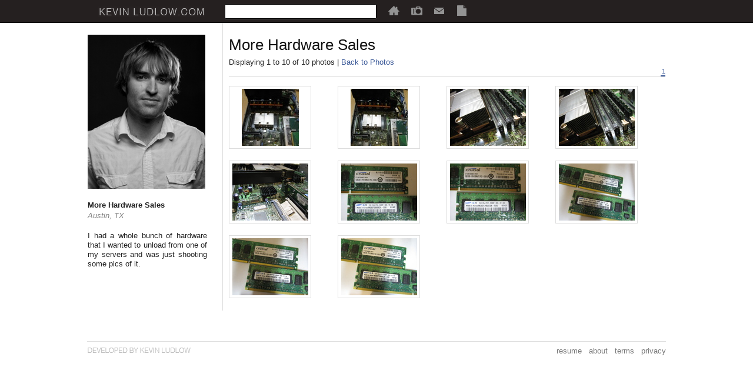

--- FILE ---
content_type: text/html; charset=UTF-8
request_url: https://www.kevinludlow.com/photos/More_Hardware_Sales/673/page/1/
body_size: 13188
content:
<!DOCTYPE html PUBLIC "-//W3C//DTD XHTML 1.0 Strict//EN"
                      "http://www.w3.org/TR/xhtml1/DTD/xhtml1-strict.dtd">

<!--
//############################################################################/
//##                                                                        ##/
//##  kevinludlow.com                                                       ##/
//##  (c) 1996-2026 AustinSmoke Scripts & Kevin Ludlow                     ##/
//##  powered by openFace PAS - a product of kevinludlow.com                ##/
//##  licensed and distributed by kevinludlow.com                           ##/
//##                                                                        ##/
//##  Core Design and Development: Kevin Ludlow (ludlow@gmail.com)          ##/
//##                                                                        ##/
//##  The following software / script was written exclusively for the       ##/
//##  openFace PAS (personal archival system).                              ##/
//##                                                                        ##/
//##  No portion of this script may be duplicated, sold, distributed,       ##/
//##  or otherwise used without the explicit written consent of             ##/
//##  the owner(s).                                                         ##/
//##                                                                        ##/
//############################################################################/
-->

<html xmlns="http://www.w3.org/1999/xhtml" xml:lang="en" lang="en" id="kevinludlow.com">

<head>
  <meta http-equiv="content-type" content="text/html; charset=UTF-8" />
  <meta name="verify-v1" content="Q1Dmi8pqgym+nMmGJpJ3rALFlHs7Ic1pAwYS86b+VcE=" />
  <meta name="y_key" content="39a1b7cfc2d38b50" />
  <link rel="SHORTCUT ICON" href="/themes/blackTop/images/logos/favicon.ico" />
  <link rel="StyleSheet" href="/themes/blackTop/style/style.css" type="text/css" media="screen" title="Default" />
  <link rel="stylesheet" href="/themes/blackTop/fontawesome/release/fontawesome6/pro/css/all.css" type="text/css" />
  <link rel="StyleSheet" href="/themes/blackTop/style/Photos.css" type="text/css" media="screen" title="Default" />

  <script type="text/javascript" src="/js/jquery-3.4.1.min.js"></script>
  <script type="text/javascript" src="/js/incognito.js"></script>
  <script type="text/javascript" src="/js/Common.js"></script>
  
  <title>More Hardware Sales (Photos 1 to 10)</title>
  <script type="text/javascript">
    (function(i,s,o,g,r,a,m){i['GoogleAnalyticsObject']=r;i[r]=i[r]||function(){
    (i[r].q=i[r].q||[]).push(arguments)},i[r].l=1*new Date();a=s.createElement(o),
    m=s.getElementsByTagName(o)[0];a.async=1;a.src=g;m.parentNode.insertBefore(a,m)
    })(window,document,'script','https://www.google-analytics.com/analytics.js','ga');
    ga('create', 'UA-5617293-2', 'auto');
    ga('send', 'pageview');
  </script>
</head>

<body>

<div id="pageHeader">

  <div>
    <table style="border-spacing: 0px;">
    <tr>
      <td class="logo">
        <a href="/"><img src="/themes/blackTop/images/logos/kevinludlow.gif" alt="kevinludlow.com" /></a>
      </td>
      <td class="search">
        <input type="text" id="q" name="q" value="" />
      </td>
      <td class="items">
        <a href="/blog/"><img src="/themes/blackTop/images/icons/home_grey.png" alt="Home" title="Home" /></a>
      </td>
      <td class="items">
        <a href="/photos/"><img src="/themes/blackTop/images/icons/photo_grey.png" alt="Photo Albums" title="Photo Albums" /></a>
      </td>
      <td class="items">
        <a href="/contact/">
          <img src="/themes/blackTop/images/icons/mail_grey.png" alt="Contact Kevin Ludlow" title="Contact Kevin Ludlow" />
        </a>
      </td>
      <td class="items">
        <a href="/resume/">
          <img src="/themes/blackTop/images/icons/resume_grey.png" alt="Kevin Ludlow's Resume" title="Kevin Ludlow's Resume" />
        </a>
      </td>
    </tr>
    </table>
  </div>

</div>

<div id="pageBody">

  <table class="pageBody">

  <tr>

    <td id="sidebar">
      <img src="/themes/blackTop/images/kevinludlow.png" alt="Kevin Ludlow" /><br/><br/>
      <div id="sidebarText">

<strong id="vc_Title_cell">More Hardware Sales</strong><br/>
<span id="vc_Location_cell">Austin, TX</span><br/><br/>
<span id="txt_Description_cell">I had a whole bunch of hardware that I wanted to unload from one of my servers and was just shooting some pics of it.</span><br/><br/>

<br/><br/></div>


    </td>

    <td id="content">

      <!--begin content module-->

      <input type="hidden" id="pageType" value="Album" />
<input type="hidden" id="AlbumID" value="673" />
<input type="hidden" id="albumPage" value="30" />
<div class="contentHeader">
  <div class="title">More Hardware Sales</div>
  <div class="options">
    Displaying 1 to 10 of 10 photos
    | <a href="/photos/page/30/">Back to Photos</a>
  </div>
  <div class="pages">
    <table cellpadding="0" cellspacing="0">
    <tr>
      <td class="module_pages_on">
        <a href="/photos/More_Hardware_Sales/673/page/1/">1</a>
      </td> 
    </tr>
    </table>

  </div>
</div>
<div class="contentBody">
<div class="photoContainer">
  <div class="photoFrameInner">
    <div class="photoImage">
      <a href="/photos/More_Hardware_Sales/673/32170/">
        <img src="https://web-kevinludlow.s3.us-west-2.amazonaws.com/thumbs/115/89092_32641_1326448948_00130.jpg?X-Amz-Content-Sha256=UNSIGNED-PAYLOAD&X-Amz-Algorithm=AWS4-HMAC-SHA256&X-Amz-Credential=AKIAJUATY5MQDHM4R5RQ%2F20260121%2Fus-west-2%2Fs3%2Faws4_request&X-Amz-Date=20260121T143001Z&X-Amz-SignedHeaders=host&X-Amz-Expires=1200&X-Amz-Signature=d1d4ad67bb27e928dbaddd1566842d9b675e95ebdf00d0185598760b262352fb"
             alt="More Hardware Sales (32170)"
             title="More Hardware Sales (32170)" />
      </a>
    </div>
  </div>
</div>

<div class="photoContainer">
  <div class="photoFrameInner">
    <div class="photoImage">
      <a href="/photos/More_Hardware_Sales/673/32134/">
        <img src="https://web-kevinludlow.s3.us-west-2.amazonaws.com/thumbs/115/90647_32605_1326448901_00130.jpg?X-Amz-Content-Sha256=UNSIGNED-PAYLOAD&X-Amz-Algorithm=AWS4-HMAC-SHA256&X-Amz-Credential=AKIAJUATY5MQDHM4R5RQ%2F20260121%2Fus-west-2%2Fs3%2Faws4_request&X-Amz-Date=20260121T143001Z&X-Amz-SignedHeaders=host&X-Amz-Expires=1200&X-Amz-Signature=7f4225e3a3744f03408de0be8dc49abcd9e8a8cdc670a5bb78c6459115005a07"
             alt="More Hardware Sales (32134)"
             title="More Hardware Sales (32134)" />
      </a>
    </div>
  </div>
</div>

<div class="photoContainer">
  <div class="photoFrameInner">
    <div class="photoImage">
      <a href="/photos/More_Hardware_Sales/673/32142/">
        <img src="https://web-kevinludlow.s3.us-west-2.amazonaws.com/thumbs/115/84803_32613_1326448912_00130.jpg?X-Amz-Content-Sha256=UNSIGNED-PAYLOAD&X-Amz-Algorithm=AWS4-HMAC-SHA256&X-Amz-Credential=AKIAJUATY5MQDHM4R5RQ%2F20260121%2Fus-west-2%2Fs3%2Faws4_request&X-Amz-Date=20260121T143001Z&X-Amz-SignedHeaders=host&X-Amz-Expires=1200&X-Amz-Signature=74f64239e4be89344efdc0e63b00f54099ca145a1d8fe7c9a6de883e67a76881"
             alt="More Hardware Sales (32142)"
             title="More Hardware Sales (32142)" />
      </a>
    </div>
  </div>
</div>

<div class="photoContainer">
  <div class="photoFrameInner">
    <div class="photoImage">
      <a href="/photos/More_Hardware_Sales/673/32167/">
        <img src="https://web-kevinludlow.s3.us-west-2.amazonaws.com/thumbs/115/75856_32638_1326448943_00130.jpg?X-Amz-Content-Sha256=UNSIGNED-PAYLOAD&X-Amz-Algorithm=AWS4-HMAC-SHA256&X-Amz-Credential=AKIAJUATY5MQDHM4R5RQ%2F20260121%2Fus-west-2%2Fs3%2Faws4_request&X-Amz-Date=20260121T143001Z&X-Amz-SignedHeaders=host&X-Amz-Expires=1200&X-Amz-Signature=fd5f4d43b10b9c5270c3abf9c1f314b95ebd9f0354b84ea24b17175b6791329b"
             alt="More Hardware Sales (32167)"
             title="More Hardware Sales (32167)" />
      </a>
    </div>
  </div>
</div>

<div class="photoContainer">
  <div class="photoFrameInner">
    <div class="photoImage">
      <a href="/photos/More_Hardware_Sales/673/32147/">
        <img src="https://web-kevinludlow.s3.us-west-2.amazonaws.com/thumbs/115/34810_32618_1326448919_00130.jpg?X-Amz-Content-Sha256=UNSIGNED-PAYLOAD&X-Amz-Algorithm=AWS4-HMAC-SHA256&X-Amz-Credential=AKIAJUATY5MQDHM4R5RQ%2F20260121%2Fus-west-2%2Fs3%2Faws4_request&X-Amz-Date=20260121T143001Z&X-Amz-SignedHeaders=host&X-Amz-Expires=1200&X-Amz-Signature=9f2e7f93f4eca308fc83a1bcf4ca80d913507c126a4102535355efc29bf774fc"
             alt="More Hardware Sales (32147)"
             title="More Hardware Sales (32147)" />
      </a>
    </div>
  </div>
</div>

<div class="photoContainer">
  <div class="photoFrameInner">
    <div class="photoImage">
      <a href="/photos/More_Hardware_Sales/673/32175/">
        <img src="https://web-kevinludlow.s3.us-west-2.amazonaws.com/thumbs/115/55356_32646_1326448956_00130.jpg?X-Amz-Content-Sha256=UNSIGNED-PAYLOAD&X-Amz-Algorithm=AWS4-HMAC-SHA256&X-Amz-Credential=AKIAJUATY5MQDHM4R5RQ%2F20260121%2Fus-west-2%2Fs3%2Faws4_request&X-Amz-Date=20260121T143001Z&X-Amz-SignedHeaders=host&X-Amz-Expires=1200&X-Amz-Signature=18d0e806633a27d5210d66642d3de57b82423e68c1b007b8215db82f0740544a"
             alt="More Hardware Sales (32175)"
             title="More Hardware Sales (32175)" />
      </a>
    </div>
  </div>
</div>

<div class="photoContainer">
  <div class="photoFrameInner">
    <div class="photoImage">
      <a href="/photos/More_Hardware_Sales/673/32174/">
        <img src="https://web-kevinludlow.s3.us-west-2.amazonaws.com/thumbs/115/74982_32645_1326448954_00130.jpg?X-Amz-Content-Sha256=UNSIGNED-PAYLOAD&X-Amz-Algorithm=AWS4-HMAC-SHA256&X-Amz-Credential=AKIAJUATY5MQDHM4R5RQ%2F20260121%2Fus-west-2%2Fs3%2Faws4_request&X-Amz-Date=20260121T143001Z&X-Amz-SignedHeaders=host&X-Amz-Expires=1200&X-Amz-Signature=8e4736ab89628b50a44e49b40cc99e885b2c6e13b546b776eb31ac39b209cdf8"
             alt="More Hardware Sales (32174)"
             title="More Hardware Sales (32174)" />
      </a>
    </div>
  </div>
</div>

<div class="photoContainer">
  <div class="photoFrameInner">
    <div class="photoImage">
      <a href="/photos/More_Hardware_Sales/673/32177/">
        <img src="https://web-kevinludlow.s3.us-west-2.amazonaws.com/thumbs/115/81934_32648_1326448959_00130.jpg?X-Amz-Content-Sha256=UNSIGNED-PAYLOAD&X-Amz-Algorithm=AWS4-HMAC-SHA256&X-Amz-Credential=AKIAJUATY5MQDHM4R5RQ%2F20260121%2Fus-west-2%2Fs3%2Faws4_request&X-Amz-Date=20260121T143001Z&X-Amz-SignedHeaders=host&X-Amz-Expires=1200&X-Amz-Signature=c47af0b973fa73c08d6dac3ade555b1f3968e94863dc85f96a765cf36395cdfc"
             alt="More Hardware Sales (32177)"
             title="More Hardware Sales (32177)" />
      </a>
    </div>
  </div>
</div>

<div class="photoContainer">
  <div class="photoFrameInner">
    <div class="photoImage">
      <a href="/photos/More_Hardware_Sales/673/32176/">
        <img src="https://web-kevinludlow.s3.us-west-2.amazonaws.com/thumbs/115/24533_32647_1326448957_00130.jpg?X-Amz-Content-Sha256=UNSIGNED-PAYLOAD&X-Amz-Algorithm=AWS4-HMAC-SHA256&X-Amz-Credential=AKIAJUATY5MQDHM4R5RQ%2F20260121%2Fus-west-2%2Fs3%2Faws4_request&X-Amz-Date=20260121T143001Z&X-Amz-SignedHeaders=host&X-Amz-Expires=1200&X-Amz-Signature=3f4a8787b5d4d6f58d8e518e5b56494d8682ed5cc24a35d8a71220511fb20ad9"
             alt="More Hardware Sales (32176)"
             title="More Hardware Sales (32176)" />
      </a>
    </div>
  </div>
</div>

<div class="photoContainer">
  <div class="photoFrameInner">
    <div class="photoImage">
      <a href="/photos/More_Hardware_Sales/673/32173/">
        <img src="https://web-kevinludlow.s3.us-west-2.amazonaws.com/thumbs/115/65051_32644_1326448952_00130.jpg?X-Amz-Content-Sha256=UNSIGNED-PAYLOAD&X-Amz-Algorithm=AWS4-HMAC-SHA256&X-Amz-Credential=AKIAJUATY5MQDHM4R5RQ%2F20260121%2Fus-west-2%2Fs3%2Faws4_request&X-Amz-Date=20260121T143001Z&X-Amz-SignedHeaders=host&X-Amz-Expires=1200&X-Amz-Signature=a97c9de01bffbe2731c9cb7537cdd4af2b598b26009bfce336c3e6d80e01eef3"
             alt="More Hardware Sales (32173)"
             title="More Hardware Sales (32173)" />
      </a>
    </div>
  </div>
</div>

</div>



      <!--end content module-->

    </td>
  </tr>

  </table>

  <div id="footer">

    <div class="logo"><img src="/themes/blackTop/images/logos/developed_by.png" alt="Kevin Ludlow" /></div>

    <div class="links">
      <table cellpadding="0" cellspacing="0">
      <tr>
        <td class="footer_links_pad"><a href="/resume/">resume</a></td>
        <td class="footer_links_pad"><a href="/site/4/About_openFace/">about</a></td>
        <td class="footer_links_pad"><a href="/site/57/Terms_and_Conditions/">terms</a></td>
        <td class="footer_links_pad"><a href="/site/7/Privacy_Policy/">privacy</a></td>
      </tr>
      </table>
    </div>

  </div>

</div>
<!--close the outermost table-->

</body>

</html>

<!-- Mem Usage [REAL]   : 12582912 -->
<!-- Mem Usage [EMALLOC]: 10248680 -->

<!-- Peak Usage [REAL]   : 12582912 -->
<!-- Peak Usage [EMALLOC]: 10356888 -->



--- FILE ---
content_type: text/css
request_url: https://www.kevinludlow.com/themes/blackTop/style/style.css
body_size: 20101
content:
/*############################################################################/
//##                                                                        ##/
//##  kevinludlow.com                                                       ##/
//##  (c) 1996-2008 AustinSmoke Scripts & Kevin Ludlow                      ##/
//##  powered by openFace PAS - a product of kevinludlow.com                ##/
//##  licensed and distributed by kevinludlow.com                           ##/
//##                                                                        ##/
//##  Core Design and Development: Kevin Ludlow (ludlow@gmail.com)          ##/
//##                                                                        ##/
//##  The following software / script was written exclusively for the       ##/
//##  openFace PAS (personal archival system).                              ##/
//##                                                                        ##/
//##  No portion of this script may be duplicated, sold, distributed,       ##/
//##  or otherwise used without the explicit written consent of             ##/
//##  the owner(s).                                                         ##/
//##                                                                        ##/
//###########################################################################*/



  /* ==================================================================== */
  /* Define the global properties for the site                            */
  /* ==================================================================== */
  /*                                                                      */
  /* These elements represent all of the global properties on the page    */
  /* with exception of specific color spans.  Anything included in this   */
  /* section should be intended for the site in its entirety.             */
  /*                                                                      */

     body
     { 
       font-family: "lucida grande", tahoma, verdana, arial, sans-serif;
       font-size: 11px;
       line-height: 14px;
       margin: 0px;
       padding: 0px;
     }

     td
     { 
       font-family: "Helvetica Neue", Helvetica, tahoma, verdana, arial, sans-serif;
       font-size: 11px;
       line-height: 14px;
     }

     a         { color: #3b5998; text-decoration: none; }
     a:link    { color: #3b5998; text-decoration: none; }
     a:visited { color: #3b5998; text-decoration: none; }
     a:hover   { color: #3b5998; text-decoration: underline; }
     a:active  { color: #3b5998; text-decoration: none; }

     input[type=text]
     {
       width: 455px; 
       resize: none;
       font-family: Arial, sans-serif;
       font-size: 14px;
       color: #7f7f7f;
       line-height: 17px;
       text-align: start;
       vertical-align: text-bottom;
       padding: 4.2px;
       border: 1px solid #7f7f7f;
       -moz-border-radius: 2px;
       -webkit-border-radius: 2px;
       border-radius: 2px;
     }

     textarea
     {
       height: 70px;
       width: 455px;
       resize: none;
       font-family: Arial, sans-serif;
       font-size: 14px;
       color: #7f7f7f;
       line-height: 17px;
       text-align: start;
       vertical-align: text-bottom; 
       padding: 4.2px;
       border: 1px solid #7f7f7f;
       -moz-border-radius: 2px;
       -webkit-border-radius: 2px;
       border-radius: 2px;
     }


  /* === end section ==================================================== */



  #pageHeader
  {
    width: 100%;
    height: 26px;
    position: fixed;
    top: 0px;
    background-color: #252020;
    background-image: -moz-linear-gradient( centertop, #282323 0pt, #231e1e 100%);
    border-bottom: 1px solid #040000;
    box-shadow: 0 1px 2px rgba(0, 0, 0, 0,5);
    padding: 6px 0;
    z-index: 1001;
  }

  #pageHeader div
  {
    width: 948px;
    position: relative;
    margin: auto;
  }

  #pageHeader div table
  {
    border-spacing: 0px;
  }

  #pageHeader div table tr td.logo
  {
    padding-top: 4px;
  }

  #pageHeader div table tr td.search
  {
    padding-left: 32px;
  }

  #pageHeader div table tr td.search input
  {
    padding: 3px; width: 250px; box-shadow: 0 1px 0 #444444; border: 1px solid #000000; -moz-border-radius: 3px;
  }

  #pageHeader div table tr td.items
  {
    padding-left: 19px;
  }

  #pageHeader div table img
  {
    border: 0px;
  }



  #pageBody
  {
    width: 984px;
    height: 100px;
    margin: auto;
    margin-top: 39px;
  }

  #pageBody table.pageBody
  {
    width: 100%;
    border-spacing: 0;
    margin-bottom: 52px;
  }

  #pageBody #sidebar
  {
    width: 203px;
    padding-top: 20px;
    padding-right: 26px;
    padding-bottom: 15px;
    border-right: 1px solid #dddddd;
    vertical-align: top;
    text-align: justify;
    font-family: "Helvetica Neue", Helvetica, Arial, sans-serif;
    font-size: 13px;
    line-height: 16px;
    color: #222222;
    font-weight: 400;
  }

  #pageBody #content
  {
    padding-left: 10px;
    vertical-align: top;
  }

  #pageBody #footer
  {
    width: 100%;
    height: 100px;
    position: relative;
    border-top: 1px solid #dddddd;
  }

  #pageBody #footer div.logo
  {
    position: absolute;
    left: 0px;
    top: 9px;
  }

  #pageBody #footer div.links
  {
    position: absolute;
    right: 0px;
    top: 9px;
  }

  /* ==================================================================== */
  /* Define the module header table properties                            */
  /* ==================================================================== */
  /*                                                                      */
  /* These are the tables that sit atop each page and are responsible     */
  /* for describing either the module title, photo title, video title     */
  /* or anything else that is relevant to the module.                     */
  /*                                                                      */

     div.contentHeader
     {
       position: relative;
       width: 100%;
       padding-top: 17px;
       font-size: 12px;
       border-bottom: 1px solid #dddddd;
     }

     div.contentHeader div.title
     {
       font-family: "Helvetica Neue", Helvetica, Arial, sans-serif;
       font-size: 26px;
       line-height: 39px;
       color: #111111;
       font-weight: 400;
     }

     div.contentHeader div.options
     {
       font-family: "Helvetica Neue", Helvetica, Arial, sans-serif;
       font-size: 13px;
       line-height: 19.5px;
       color: #222222;
       font-weight: 400;
       padding-bottom: 15px;
     }

     div.contentHeader div.pages
     {
       position: absolute;
       right: 0px;
       bottom: 0px;
     }

     table.module_header
     {
       width: 100%;
       padding-top: 17px;
       font-size: 12px;
     }

     td.module_title
     {
       font-family: "Helvetica Neue", Helvetica, Arial, sans-serif;
       font-size: 26px;
       line-height: 39px;
       color: #111111;
       font-weight: 400;
     }

     td.module_options
     {
       font-family: "Helvetica Neue", Helvetica, Arial, sans-serif;
       font-size: 13px;
       line-height: 19.5px;
       color: #222222;
       font-weight: 400;
       padding-bottom: 15px;
     }

     td.module_pages_on
     {
       padding-left: 2px;
       border-bottom: 2px solid #3b5998;
       text-align: center;
     }

     td.module_pages_off
     {
       padding-left: 2px;
       border-bottom: 2px solid #ffffff;
       text-align: center;
     }

     a.module_pages_on         { border-bottom: 2px solid #3b5998; padding-left: 2px; color: #101010; font-size: 14px; text-decoration: none; }
     a.module_pages_on:link    { border-bottom: 2px solid #3b5998; padding-left: 2px; color: #101010; font-size: 14px; text-decoration: none; }
     a.module_pages_on:visited { border-bottom: 2px solid #3b5998; padding-left: 2px; color: #101010; font-size: 14px; text-decoration: none; }
     a.module_pages_on:hover   { border-bottom: 2px solid #3b5998; padding-left: 2px; color: #101010; font-size: 14px; text-decoration: none; }
     a.module_pages_on:active  { border-bottom: 2px solid #3b5998; padding-left: 2px; color: #101010; font-size: 14px; text-decoration: none; }

  /* === end section ==================================================== */



  /* ==================================================================== */
  /* Define the module body table properties                              */
  /* ==================================================================== */
  /*                                                                      */
  /* These are the tables that are opened after the navigation header     */
  /* is displayed and are ultimately responsible for the bulk of the      */
  /* typical content.  This table should always follow the navigation     */
  /* section.                                                             */
  /*                                                                      */

     table.module_body
     {
       width: 100%;
       padding-top: 10px;
       padding-left: 15px;
       padding-right: 15px;
       padding-bottom: 15px;
     }

     table.module_bottom
     {
       width: 100%;
       background: #ffffff;
       padding-top: 15px;
       padding-bottom: 15px;
       border-top: 1px solid #dddddd;
     }

     table.contentSection
     {
       width: 100%;
       border-spacing: 0px;
       background: #ffffff;
       padding-top: 15px;
       padding-bottom: 15px;
       border-top: 1px solid #dddddd;
     }

     div.contentBody
     {
       width: 100%;
       padding-top: 15px;
       padding-bottom: 15px;
     }

     div.contentSection
     {
       width: 100%;
       padding-top: 15px;
       padding-bottom: 15px;
       border-top: 1px solid #dddddd;
     }

     table.contentTable
     {
       width: 100%;
       border-spacing: 0px;
     }

     td.module_bottom_title
     {
       width: 466px;
       padding-top: 10px;
       padding-bottom: 10px;
       font-weight: bold;
     }

     td.module_bottom_description
     {
       width: 466px;
     }

     td.module_bottom_tags
     {
       width: 466px;
       padding-top: 10px;
     }

     td.module_bottom_pages_on
     {
       padding-left: 2px;
       border-top: 2px solid #3b5998;
       text-align: center;
     }

     td.module_bottom_pages_off
     {
       padding-left: 2px;
       border-top: 2px solid #ffffff;
       text-align: center;
     }

  /* === end section ==================================================== */



  /* ==================================================================== */
  /* Define the special text color properties                             */
  /* ==================================================================== */
  /*                                                                      */
  /* These properties are specifically for unique text properties that    */
  /* appear throughout the site.                                          */
  /*                                                                      */

     span.title
     {
       color: #333333;
       font-weight: bold;
     }

     span.title_large
     {
       color: #333333;
       font-weight: bold;
       font-size: 14px;
     }

     span.red_small
     {
       color: #990000;
       font-size: 9px;
     }

     span.gray_small
     {
       color: #666666;
       font-size: 9px;
     }

     span.gray_italic
     {
       color: #cccccc;
       font-style: italic;
     }

     span.strike
     {
       text-decoration: line-through;
     }

     span.highlight
     {
       background-color: #ffff99;
     }

     span.highlight_link
     {
       background-color: #ffff99;
     }

     span.highlight_link:hover
     {
       background-color: #ffff99;
       text-decoration: underline;
     }

  /* === end section ==================================================== */



  /* ==================================================================== */
  /* Define the footer properties                                         */
  /* ==================================================================== */
  /*                                                                      */
  /* These are the properties specifically having to do with anything     */
  /* below the module table.  This will typically contain the bottom      */
  /* links and various bits of copyright information.                     */
  /*                                                                      */

     td.footer
     {
       padding-bottom: 50px;
     }

     table.footer
     {
       width: 100%;
     }

     td.footer_copyright
     {
       padding-top: 12px;
       padding-left: 20px;
       font-size: 11px;
       color: #777777;
     }

     td.footer_links
     {
       padding-top: 12px;
       padding-right: 20px;
     }

     td.footer_links_pad
     {
       padding-left: 12px;
       font-size: 13px;
       color: #777777;
     }

     td.footer_links_pad a
     {
       color: #777777;
     }

  /* === end section ==================================================== */
   


  /* ==================================================================== */
  /* Define the Home module blocks                                        */
  /* ==================================================================== */
  /*                                                                      */
  /* These are the small blocks within the Home module                    */
  /*                                                                      */

     table.block
     {
       width: 100%;
       margin-bottom: 18px;
     }

     tr.block_title
     {
       height: 18px;
     }

     td.block_title
     {
       height: 18px;
       background-color: #e9e9e9;
       color: #333333;
       font-weight: bold;
       border-top: 1px solid #dddddd;
       border-bottom: 1px solid #dddddd;
       padding-left: 10px;
     }

     td.block_thumbnail
     {
       width: 50px;
       padding-bottom: 5px;
     }

     td.block_description
     {
       padding: 5px;
       font-size: 9px;
     }

    /* === end section ==================================================== */



    /* ==================================================================== */
    /* Define the META information pieces                                   */
    /* ==================================================================== */
    /*                                                                      */
    /* These are specifically for defining how the META data information    */
    /* (and other similar information) visible on any given module should   */
    /* be displayed to the user.                                            */
    /*                                                                      */

       tr.METAInfo
       {
         height: 20px;
       }

       td.METAInfoKey
       {
         width: 130px;
         height: 20px;
         font-family: "Helvetica Neue", Helvetica, Arial, sans-serif;
         font-weight: bold;
       }

       td.METAInfoValue
       {
         height: 20px;
         font-family: "Helvetica Neue", Helvetica, Arial, sans-serif;
         background-color: #f7f7f7;
         padding-left: 5px;
         color: #666666;
         white-space: nowrap;
         text-overflow: ellipsis;
       }

    /* === end section ==================================================== */



    /* ==================================================================== */
    /* Define the options links                                             */
    /* ==================================================================== */
    /*                                                                      */
    /* The options links are the options that appear in the bottom right    */
    /* corner of various modules.  These will typically contain extended    */
    /* items of interest for the user as well as some administrative        */
    /* features.                                                            */
    /*                                                                      */

       tr.options
       {
         height: 17px;
       }

       td.options
       {
         height: 17px;
         border-bottom: 1px solid #cccccc;
       }

       a.options
       {
         height: 17px;
         color: #3b5998;
         text-decoration: none;
         padding-left: 9px;
         display: block;
       }

       a.options:hover
       {
         height: 17px;
         color: #ffffff;
         text-decoration: none;
         background-color: #3b5998;
         padding-left: 9px;
         display: block;
       }

    /* === end section ==================================================== */








/* Themes for the blog */

div.alignright
{
  border: 1px solid #DDDDDD;
  -moz-border-radius: 5px;
  float: right;
  font-size: 11px;
  line-height: 14px;
  margin-bottom: 10px;
  margin-left: 10px;
  padding: 5px;
  text-align: center;
  width: 300px;
}

div.clearright
{
  clear: right;
}

div.alignleft
{
  border: 1px solid #DDDDDD;
  -moz-border-radius: 5px;
  float: left;
  font-size: 11px;
  line-height: 14px;
  margin-bottom: 10px;
  margin-left: 10px;
  padding: 5px;
  text-align: center;
  width: 300px;
}


div.empty
{
  font-size: 24px;
  line-height: 36px;
  color: #808080;
  text-align: center;
  padding-top: 30px;
}


#tagBox
{
  position: relative;
}

div.tagBox
{
  position: absolute;
  display: none;
  border: 2px solid #ffffff;
  color: #ffffff;
}

div.tagCaption
{
  position: absolute;
  bottom: 5px;
  left: 5px;
}






table.Resume td.header
{
  font-size: 16px;
  line-height: 22px;
  padding-top: 20px;
  padding-bottom: 10px;
  vertical-align: top;
}

table.Resume td.first
{
  padding-top: 0px;
}

table.Resume td span.title
{
  font-family: 'Helvetica Neue', sans-serif;
  font-size: 13px;
  line-height: 19px;
  font-weight: bold;
}

table.Resume td span.date
{
  font-family: 'Helvetica Neue', sans-serif;
  font-size: 12px;
  line-height: 19px;
}

table.Resume td span.subtitle
{
  font-family: 'Helvetica Neue', sans-serif;
  font-size: 12px;
  line-height: 19px;
  color: #808080;
  font-weight: normal;
}

table.Resume td.image
{
  padding-top: 2px;
  padding-bottom: 7px;
  vertical-align: top;
  text-align: right;
}

table.Resume td.image img
{
  border: 1px solid #c0c0c0;
}

table.Resume td.items
{
  padding-top: 2px;
  padding-bottom: 10px;
  vertical-align: top;
}

table.Resume td.items ul li
{
  font-family: 'Helvetica Neue', sans-serif;
  font-size: 13px;
  line-height: 19px;
}




div.Resume p
{
  font-family: 'Helvetica Neue', sans-serif;
  font-size: 13px;
  line-height: 19px;
  color: #222222;
}

div.Resume span.header
{
  font-size: 16px;
  line-height: 22px;
  padding-bottom: 10px;
}

div.Resume p.interestGroup
{
  text-indent: 20px;
}


/* Search Results Styles */

div.searchRow
{
  position: relative;
  height: 10px;
  margin-bottom: 20px;
  min-height: 64px;
  clear: both;
}

div.searchRow div.searchThumbnailBox
{
  position: relative;
  float: left;
  width: 88px;
  height: 64px;
}

div.searchRow div.searchThumbnailBox div.searchThumbnail
{
  width: 75px;
  height: 56px;
  border: 1px solid #dddddd;
  overflow: hidden;
  text-align: center;
  padding: 3px;
}

div.searchRow div.searchThumbnailBox div.searchThumbnail a
{
  color: #009933;
}

div.searchRow div.searchThumbnailBox div.searchThumbnail img
{
  border: 0px;
}

div.searchRow div.searchTextBox
{
  position: relative;
  float: left;
  width: 644px;
  margin-bottom: 20px;
  padding-left: 10px;
  font-size: 13px;
  line-height: 16px;
}

div.searchRow div.searchTextBox div.searchTextTitle
{
}

div.searchRow div.searchTextBox div.searchTextLink
{
}

div.searchRow div.searchTextBox div.searchTextLink a
{
  color: #009933;
} 

div.searchRow div.searchTextBox div.searchText
{
  height: 34px;
  overflow: hidden;
  text-overflow: ellipsis;
}


--- FILE ---
content_type: application/javascript
request_url: https://www.kevinludlow.com/js/incognito.js
body_size: 4620
content:
/**
 *
 * detectIncognito v1.1.0 - (c) 2022 Joe Rutkowski <Joe@dreggle.com> (https://github.com/Joe12387/detectIncognito)
 *
 **/
var detectIncognito = function() {
  return new Promise(function(resolve, reject) {
    var browserName = "Unknown";

    function __callback(isPrivate) {
      resolve({
        isPrivate: isPrivate,
        browserName: browserName
      });
    }

    function identifyChromium() {
      var ua = navigator.userAgent;
      if (ua.match(/Chrome/)) {
        if (navigator.brave !== undefined) {
          return "Brave"
        } else if (ua.match(/Edg/)) {
          return "Edge";
        } else if (ua.match(/OPR/)) {
          return "Opera";
        }
        return "Chrome";
      } else {
        return "Chromium";
      }
    }

    function assertEvalToString(value) {
      return value === eval.toString().length;
    }

    function isSafari() {
      var v = navigator.vendor;
      return v !== undefined && v.indexOf("Apple") === 0 && assertEvalToString(37);
    }

    function isChrome() {
      var v = navigator.vendor;
      return v !== undefined && v.indexOf("Google") === 0 && assertEvalToString(33);
    }

    function isFirefox() {
      return document.documentElement !== undefined && document.documentElement.style.MozAppearance !== undefined && assertEvalToString(37);
    }

    function isMSIE() {
      return navigator.msSaveBlob !== undefined && assertEvalToString(39);
    }

    /**
     * Safari (Safari for iOS & macOS)
     **/

    function newSafariTest() {
      try {
        var db = window.indexedDB.open("test", 1);
        db.onupgradeneeded = function(i) {
          var res = i.target.result;
          try {
            res.createObjectStore("test", {
              autoIncrement: true
            }).put(new Blob);
            __callback(false);
          } catch (e) {
            if (/BlobURLs are not yet supported/.test(e.message)) {
              __callback(true);
            } else {
              __callback(false);
            }
          }
        }
      } catch (e) {
        __callback(false);
      }
    }

    function oldSafariTest() {
      var openDB = window.openDatabase;
      var storage = window.localStorage;
      try {
        openDB(null, null, null, null);
      } catch (e) {
        return __callback(true);
      }
      try {
        storage.setItem("test", "1");
        storage.removeItem("test");
      } catch (e) {
        return __callback(true);
      }
      return __callback(false);
    }

    function safariPrivateTest() {
      if (navigator.maxTouchPoints !== undefined) {
        newSafariTest();
      } else {
        oldSafariTest();
      }
    }

    /**
     * Chrome
     **/

    function getQuotaLimit() {
      var w = window;
      if (w.performance !== undefined && w.performance.memory !== undefined && w.performance.memory.jsHeapSizeLimit !== undefined) {
        return performance.memory.jsHeapSizeLimit;
      }
      return 1073741824;
    }

    // >= 76
    function storageQuotaChromePrivateTest() {
      navigator.webkitTemporaryStorage.queryUsageAndQuota(
        function(usage, quota) {
          __callback(quota < getQuotaLimit());
        },
        function(e) {
          reject(new Error("detectIncognito somehow failed to query storage quota: " + e.message));
        }
      );
    }

    // 50 to 75
    function oldChromePrivateTest() {
      var fs = window.webkitRequestFileSystem;
      var success = function() {
        __callback(false);
      };
      var error = function() {
        __callback(true);
      };
      fs(0, 1, success, error);
    }

    function chromePrivateTest() {
      if (Promise !== undefined && Promise.allSettled !== undefined) {
        storageQuotaChromePrivateTest();
      } else {
        oldChromePrivateTest();
      }
    }

    /**
     * Firefox
     **/

    function firefoxPrivateTest() {
      __callback(navigator.serviceWorker === undefined);
    }

    /**
     * MSIE
     **/

    function msiePrivateTest() {
      __callback(window.indexedDB === undefined);
    }

    function main() {
      if (isSafari()) {
        browserName = "Safari";
        safariPrivateTest();
      } else if (isChrome()) {
        browserName = identifyChromium();
        chromePrivateTest();
      } else if (isFirefox()) {
        browserName = "Firefox";
        firefoxPrivateTest();
      } else if (isMSIE()) {
        browserName = "Internet Explorer";
        msiePrivateTest();
      } else {
        reject(new Error("detectIncognito cannot determine the browser"));
      }
    }

    main();
  });
};


--- FILE ---
content_type: text/plain
request_url: https://www.google-analytics.com/j/collect?v=1&_v=j102&a=752708046&t=pageview&_s=1&dl=https%3A%2F%2Fwww.kevinludlow.com%2Fphotos%2FMore_Hardware_Sales%2F673%2Fpage%2F1%2F&ul=en-us%40posix&dt=More%20Hardware%20Sales%20(Photos%201%20to%2010)&sr=1280x720&vp=1280x720&_u=IEBAAEABAAAAACAAI~&jid=1249904446&gjid=441694456&cid=909083517.1769005802&tid=UA-5617293-2&_gid=2107342939.1769005802&_r=1&_slc=1&z=1049998173
body_size: -450
content:
2,cG-D9TGB63D60